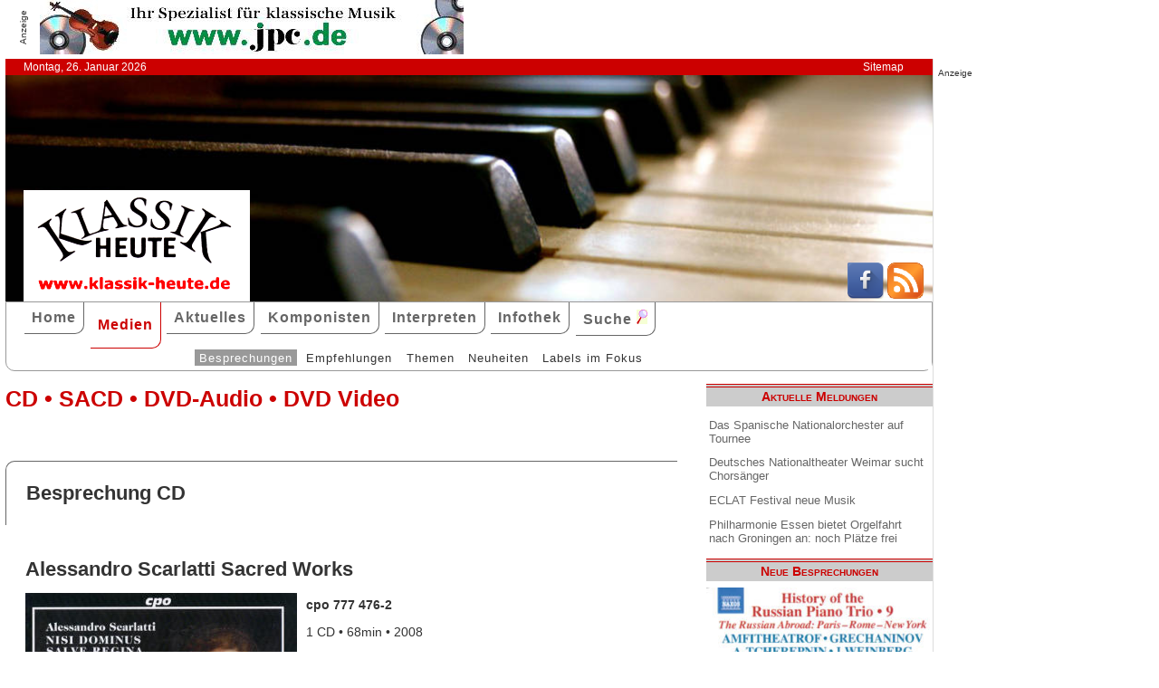

--- FILE ---
content_type: text/html; charset=UTF-8
request_url: http://www.klassik-heute.de/4daction/www_medien_einzeln?id=19904&Alter24188;21395;19904;17955;
body_size: 7363
content:
<!doctype html>
<html lang="de">

<head>
        <meta charset="UTF-8">
        <meta name="viewport" content="width=device-width, initial-scale=1">

        <title>Alessandro Scarlatti Sacred Works (cpo) - Klassik Heute</title>

        <meta name="robots" content="index, follow">
        <meta name="revisit-after" content="14 days">
        <meta name="author" content="Klassik Heute">
        <meta name="company" content="Klassik Heute">
        <meta name="language" content="de">
        <meta name="content-language" content="de">
        <meta name="copyright" content="Klassik Heute">
        <meta name="distribution" content="global">
        <meta name="page-topic" content="Musik; Klassik; Kunst &amp; Kultur">
        <meta name="description" content="Alessandro Scarlatti Sacred Works: Alessandro Scarlatti hat den Stil der neapolitanischen Oper geprägt und die italienische Solokantate zu ihrem Höhepunkt geführt. Neben weit über 100 Opern, neben Oratorien und mehr als 800 Kantaten und einigen Instrumentalwerken findet sich im Repertoire Alessandro Scarlattis – er ist der Vater des  [...]">

        <meta property="og:title" content="Alessandro Scarlatti Sacred Works" /><meta property="og:site_name" content="Klassik Heute" /><meta property="og:url" content="www.klassik-heute.de/4daction/www_medien_einzeln?id=19904" /><meta property="og:type" content="article" /><meta property="og:description" content="Alessandro Scarlatti hat den Stil der neapolitanischen Oper geprägt und die italienische Solokantate zu ihrem Höhepunkt geführt. Neben weit über 100 Opern, neben Oratorien und mehr als 800 Kantaten und einigen Instrumentalwerken findet sich im Repertoire Alessandro Scarlattis – er ist der Vater des  [...]" /><meta property="og:image" content="www.klassik-heute.de/covers/9/19904g.jpg" />

        <link rel="stylesheet" href="/stil.css">
        <link rel="stylesheet" href="/stil_druck.css" media="print" >
        <link rel="shortcut icon" href="/favicon.ico" type="image/x-icon">
        <link rel="canonical" href="http://www.klassik-heute.de/" />
        <link rel="alternate" hreflang="de" href="http://www.klassik-heute.de/" />
        <link rel="alternate" hreflang="de" href="http://www.klassik-heute.com/" />
        <link rel="alternate" hreflang="de" href="http://www.klassikheute.de/" />
        <link rel="alternate" hreflang="de" href="http://www.klassik-treff.de/" />
        <link rel="alternate" type="application/rss+xml" title="Klassik Heute RSS News-Feed" href="http://www.klassik-heute.de/rss.xml" />

        <script data-ad-client="ca-pub-0895171346043635" async src="https://pagead2.googlesyndication.com/pagead/js/adsbygoogle.js"></script>

        <script type="application/ld+json">
    {
      "@context": "http://schema.org",
      "@type": "Organization",
      "url": "http://www.klassik-heute.com",
            "sameAs" : [
    "https://www.facebook.com/klassikheute/",
    "https://plus.google.com/105982617649211401413"
  ],
      "logo": "http://www.klassik-heute.de/elemente/KH_Logo_250x123.png"
    }
         </script>

<!-- Copyright (c) 2000-2020 etracker GmbH. All rights reserved. -->
<!-- This material may not be reproduced, displayed, modified or distributed -->
<!-- without the express prior written permission of the copyright holder. -->
<!-- etracker tracklet 4.1 -->
<script type="text/javascript">
//var et_pagename = "klassik_heute_medien_einzeln.shtml";
//var et_areas = Medien/Besprechungen/cpo/Alessandro Scarlatti Sacred Works;
//var et_target = "";
//var et_tval = "";
//var et_tonr = "";
//var et_tsale = 0;
//var et_basket = "";
//var et_cust = 0;
</script>
<script id="_etLoader" type="text/javascript" charset="UTF-8" data-block-cookies="true" data-respect-dnt="true" data-secure-code="MQbwsx" src="//static.etracker.com/code/e.js"></script>
<!-- etracker tracklet 4.1 end -->

</head>

<body>



    <div id="anzeige1">    
<p>Anzeige</p><a href="https://partner.jpc.de/go.cgi?pid=82&wmid=cc&cpid=1&target=https://www.jpc.de/jpcng/classic/home" target="_blank"><img src="/anzeigen/jpc_klassik_468x60_85.jpg" width="468" height="60" alt=""></a>    </div>    <div id="kopfleiste">        <ul>         <li>Montag, 26. Januar 2026</li>         <li style="margin-left:auto;"><a href="/klassik_heute_sitemap.shtml">Sitemap</a></li>        </ul>    </div>    <header id="kopf" class="hg1">          <div class="logo">          <a name=#top></a>          </div>          <div class="socialmedia">         <a href="https://www.facebook.com/klassikheute/" target="_blank" btattached="true" style="border: none;"><img width="40" height="40" alt="Teilen auf Facebook" src="/elemente/Icon_Facebook.png"></a>         <a title="Klassik Heute Rss News-Feed" href="http://www.klassik-heute.de/rss.xml" rel="alternate" type="application/rss+xml" btattached="true" style="border: none;"><img width="40" height="40" alt="RSS-Feed Klassik Heute" src="/elemente/Icon_rssfeed.png" border="0"></a>          </div>    </header><nav id="navigation" role="navigation">         <a class="menue-button menue-zu" href="#navigation-zu">&#8801;</a>         <a class="menue-button menue-auf" href="#navigation">&#8801;</a><ul id="mainnav"> <li><a href="/index.shtml">Home</a></li><li><a href="/klassik_heute_medien_30tage.shtml" class="aktuell">Medien</a></li><li><a href="/klassik_heute_aktuelles.shtml">Aktuelles</a></li><li><a href="/klassik_heute_komponisten.shtml">Komponisten</a></li><li><a href="/klassik_heute_interpreten.shtml">Interpreten</a></li><li><a href="/klassik_heute_infothek.shtml">Infothek</a></li><li><a href="/klassik_heute_suche.shtml">Suche <img src="/elemente/lupe16.png"></a></li><ul class="subnav"> <ul class="subnav"><li><a href="/klassik_heute_medien_30tage.shtml" class="aktuell">Besprechungen</a></li><li><a href="/klassik_heute_medien_cdw.shtml">Empfehlungen</a></li><li><a href="/klassik_heute_medien_themen.shtml">Themen</a></li><li><a href="/klassik_heute_medien_neu.shtml">Neuheiten</a></li><li><a href="/klassik_heute_medien_labels.shtml">Labels im Fokus</a></li></ul></ul></ul></nav>

        <main id="inhalt">

<div id="drucken"><!--Kopfzeile beim Drucken-->
<img src="/kh_klassik-heute.gif" alt="Klassik Heute - Ihr Klassik-Portal im Internet">
</div>

                 <h1>CD &bull; SACD &bull; DVD-Audio &bull; DVD Video</h1>

                 <h2 class="bereich">Besprechung CD</h2>

                <article>

                <h2>Alessandro ScarlattiSacred Works</h2><div class="cdangaben"><figure class="links" style="width:300px;"><img src="/covers/9/19904g.jpg" width="300" height="300" alt="Alessandro Scarlatti Sacred Works / cpo" title="Alessandro Scarlatti Sacred Works / cpo"></figure><div><h4>cpo 777 476-2</h4><p>1 CD &bull; 68min &bull; 2008</p><p class="besprechung">26.10.2010</p><p>Künstlerische Qualität:<br /><img src='../banner/bewertung6.jpg' width='150' height='20' alt='Künstlerische Qualität: 6'><br />Klangqualität:<br /><img src='../banner/bewertung8.jpg' width='150' height='20' alt='Klangqualität: 8'><br />Gesamteindruck:<br /><img src='../banner/bewertung7.jpg' width='150' height='20' alt='Gesamteindruck: 7'></p></div></div><div class="bestellen"><a href="https://partner.jpc.de/go.cgi?pid=82&wmid=cc&cpid=1&target=http://www.jpc.de/jpcng/home/search/-/dosearch/1/fastsearch/0761203747627" target="_blank"><p class='bestellen'>&#187;bestellen bei jpc&#171;</p><p class="umbruch"></p></a><a href="#Werke"><p><b>↓ &nbsp;Werke und Interpreten &nbsp;↓</b></p></a><p></p></div>

                <p>Alessandro Scarlatti hat den Stil der neapolitanischen Oper geprägt und die italienische Solokantate zu ihrem Höhepunkt geführt. Neben weit über 100 Opern, neben Oratorien und mehr als 800 Kantaten und einigen Instrumentalwerken findet sich im Repertoire Alessandro Scarlattis – er ist der Vater des ungeachtet seiner eigenen Bedeutung heute weit bekannteren Tastenmusikers Domenico Scarlatti – ein zwar zahlenmäßig weniger relevantes, aber doch auch wieder alles andere als unbedeutendes Bündel geistlicher Kompositionen. Kirchenmusik hat Scarlatti während seines ganzen Komponistenlebens geschaffen, selbst dann, wenn er nicht, wie schon ganz zu Beginn seiner beruflichen Tätigkeiten, kirchliche Ämter wie das eines „maestro di capellaì in Rom bekleidete. Einer abgesicherten Chronologie lassen sich seine Kirchenwerke allerdings nur schwer oder gar nicht zuordnen, die datierten Quellen bilden nur einen kleinen Teil dieses Schaffenssegments, und bei den undatierten Werken ist man auf Fragestellungen der Entwicklung der Stilistik und auf biographische Hinweise angewiesen. </p><p>Über einen Zeitraum von 40 Jahren hat Scarlatti Psalmen, Magnificat-Vertonungen, Gradualia, Hymnen, Lamentationen und auch Motetten komponiert. Nach der entscheidenden Wende um 1600 konnte sich Scarlatti im Hinblick auf die kompositorischen Mittel wie jeder Komponist seines Zeitalters für den herkömmlichen, strengeren Regeln unterworfenen Palestrina-Stil oder für die moderne und expressive Technik des geistlichen Solo-Konzerts entscheiden. Scarlatti versuchte öfter, diese gegensätzlichen Stilarten innerhalb ein und desselben Werks ein wenig anzugleichen. In den vier Werken Scarlattis, die Marcello Di Lisa und das von ihm 2003 in Pisa gegründete und aus Instrumentalisten wie Vokalisten bestehende Ensemble Concerto deë Cavalieri für ihre Neueinspielung ausgewählt haben, neigt sich das Pendel indes mehr dem konzertanten Stil zu. Im Graduale <i>Benedicta et venerabilis es</i> (eine Ersteinspielung!), im <i>Salve Regina</i> (möglicherweise aber gar kein Werk Scarlattis!), in der Motette <i>Mortales non auditis</i> und in der Psalmkomposition <i>Nisi Dominus</i> bereitet Scarlatti den Boden für einen recht kontraststarken Verlauf, den Marcello Di Lisa und sein Ensemble aufs Äußerste ausreizen wollen. Gewiss, seine Instrumentalisten, allen voran die beiden Solo-Violinen, vermögen da ausgesprochen prägnant und mit scharfer, knapp angerissener Artikulationszuspitzung zu zeichnen, und Marcello Di Lisas Sänger, hier insbesondere die Sopranistin Gemma Bertagnoli, wissen da auf der anderen Seite mit bestechend klarer und hoch virtuoser, wenn auch bisweilen etwas gezwungen formulierter Linienführung aufzuwarten, doch diese forcierte Attacke gewinnt schnell den Eindruck einer scharfkantigen Gestanztheit. Jähe Wechsel versetzen, ja werfen den Hörer abrupt in die beruhigten Passagen im jeweiligen Werkverlauf. Wenigstens diese weisen dann in der hier zu Tage tretenden Sensibilisierung der gestalterischen Mittel immerhin eine gewisse pulsierende Lebendigkeit auf, so etwa, was das durchaus spannungsreiche Auskosten der Vorhaltsdissonanzen anbelangt. Was man aber ansonsten in den raschen Teilen an holzschnittartig starrer und pedantisch gehandhabter metrischer Genauigkeit zu hören bekommt, mutet ohne jedes Eingehen auf eine feinfühlige Differenzierung des Ausdrucks fast reißerisch an. Zudem geht in Marcello Di Lisas einebnender Herangehensweise weitgehend unter, dass Scarlatti das Vokalensemble auch bisweilen zum vollen Chor erweitert. Hier hat man eine Chance gründlich vertan.</p>

                <p><cite>Thomas Bopp [26.10.2010]</cite></p>

                 <div id="anzeige2">
                  
<p>Anzeige</p><div class="anzeige-randlos">
<script async src="//pagead2.googlesyndication.com/pagead/js/adsbygoogle.js"></script>
<!-- KH Content -->
<ins class="adsbygoogle"
     style="display:inline-block;width:468px;height:60px"
     data-ad-client="ca-pub-0895171346043635"
     data-ad-slot="1251751326"></ins>
<script>
(adsbygoogle = window.adsbygoogle || []).push({});
</script>
</div>
                 </div>

                 <a name="Werke"></a><h2 class="bereich">Komponisten und Werke der Einspielung</h2><table><tr><th>Tr.</th><th style="width:100%">Komponist/Werk</th><th>hh:mm:ss</th></tr><tr><th></th><th>CD/SACD 1</th><th></th></tr><tr><td></td><td><a href="/4daction/www_komponist?id=46363&disko">Alessandro <strong>Scarlatti</strong></a></td><td></td></tr><tr><td class="track">1</td><td>Benedicta et venerabilis es (Graduale per la festività della Beata Vergine a canto con pieni e stromenti)</td><td>00:10:32</td></tr><tr><td class="track">6</td><td>Varie partite obbligate al basso</td><td>00:04:12</td></tr><tr><td class="track">7</td><td>Salve regina (Antifona a canto ed alto con violini)</td><td>00:13:10</td></tr><tr><td class="track">13</td><td>Toccata per organo</td><td>00:11:49</td></tr><tr><td class="track">14</td><td>Mortales non auditis (Motetto per la Beata Vergine, a canto ed alto con violini)</td><td>00:12:20</td></tr><tr><td class="track">21</td><td>Toccata Nr. 8</td><td>00:03:31</td></tr><tr><td class="track">22</td><td>Nisi Dominus (Salmo CXXVI a due voci concertanti, canto ed alto, e quttro ripieni con violini)</td><td>00:12:21</td></tr></table><a name="Interpreten"></a><h2 class="bereich">Interpreten der Einspielung</h2><ul style="font-size: 100%; list-style-type: none;"><li><a href="/4daction/www_interpret?id=1113&disko">Gemma <strong>Bertagnolli</strong></a> (Sopran)</li><li><a href="/4daction/www_interpret?id=3958&disko">Adriana <strong>Fernandez</strong></a> (Sopran)</li><li><a href="/4daction/www_interpret?id=8263&disko">Sara <strong>Mingardo</strong></a> (Alt)</li><li><a href="/4daction/www_interpret?id=9374&disko">Martin <strong>Oro</strong></a> (Countertenor)</li><li><a href="/4daction/www_interpret?id=14036&disko">Furio <strong>Zanasi</strong></a> (Bariton)</li><li><a href="/4daction/www_interpret?id=27&disko">Antonio <strong>Abete</strong></a> (Bass)</li><li><a href="/4daction/www_interpret?id=2504&disko">Andrea <strong>Coen</strong></a> (Orgel)</li><li><a href="/4daction/www_interpret?id=37078&disko"><strong>Concerto de' Cavalieri</strong></a> (Ensemble)</li><li><a href="/4daction/www_interpret?id=37079&disko">Marcello Di <strong>Lisa</strong></a> (Dirigent)</li></ul>

                 </article>

                                 
                 

                 <h2 class="bereich">Das könnte Sie auch interessieren</h2><section class="neuheiten"><div><p class="besprechung">23.02.2022<br /><a href="/4daction/www_medien_einzeln?id=23875">&#187;zur Besprechung&#171;</a></p><p class="umbruch"></p><figure style="width:140px;"><img src="/covers/11/23875g.jpg" width="140" height="140" alt="Alessandro Scarlatti, Ten Toccatas and other works for Harpsichord" title="Alessandro Scarlatti, Ten Toccatas and other works for Harpsichord"></figure></div><div><p class="besprechung">12.06.2012<br /><a href="/4daction/www_medien_einzeln?id=20479">&#187;zur Besprechung&#171;</a></p><p class="umbruch"></p><figure style="width:140px;"><img src="/covers/10/20479g.jpg" width="140" height="140" alt="Alessandro Scarlatti, Cantatas / cpo" title="Alessandro Scarlatti, Cantatas / cpo"></figure></div><div><p class="besprechung">14.07.2010<br /><a href="/4daction/www_medien_einzeln?id=19777">&#187;zur Besprechung&#171;</a></p><p class="umbruch"></p><figure style="width:140px;"><img src="/covers/9/19777g.jpg" width="140" height="126" alt="G.F. Händel, Le Cantate Italiane VII / Glossa" title="G.F. Händel, Le Cantate Italiane VII / Glossa"></figure></div></section>

<p class="top"><a href="#top">&#9650;</a></p>

                 <div id="anzeige3">
                  
<p>Anzeige</p><div class="anzeige-randlos">
<script async src="//pagead2.googlesyndication.com/pagead/js/adsbygoogle.js"></script>
<!-- KH unten -->
<ins class="adsbygoogle"
     style="display:inline-block;width:468px;height:60px"
     data-ad-client="ca-pub-0895171346043635"
     data-ad-slot="3108828883"></ins>
<script>
(adsbygoogle = window.adsbygoogle || []).push({});
</script>
</div>
                 </div>

<div id="drucken"><!--Kopfzeile beim Drucken-->
<img src="/kh_klassik-heute.gif" alt="Klassik Heute - Ihr Klassik-Portal im Internet">
</div>

        </main>

        <aside id="infos">
          
<h2>Aktuelle Meldungen</h2>

<ul class="meldungen">
<li><a href="/4daction/www_aktuelles_meldung?id=31195">Das Spanische Nationalorchester auf Tournee</a></li>
<li><a href="/4daction/www_aktuelles_meldung?id=31199">Deutsches Nationaltheater Weimar sucht Chorsänger</a></li>
<li><a href="/4daction/www_aktuelles_meldung?id=31200">ECLAT Festival neue Musik</a></li>
<li><a href="/4daction/www_aktuelles_meldung?id=31194">Philharmonie Essen bietet Orgelfahrt nach Groningen an: noch Plätze frei</a></li>
</ul>

<h2>Neue Besprechungen</h2>
<a href="/klassik_heute_medien_30tage.shtml"><div class="wechseln">
<figure class="wechseln" style="width:250px;">
<img src="/covers/12/25325g.jpg" width="250" height="250" alt="Hans Koessler, Symphony in B minor • Violin Concerto" title="Hans Koessler, Symphony in B minor • Violin Concerto">

</figure>
<figure class="wechseln" style="width:250px;">
<img src="/covers/12/25337g.jpg" width="250" height="250" alt="Rocco Rescigno, Echoes of Now" title="Rocco Rescigno, Echoes of Now">

</figure>
<figure class="wechseln" style="width:250px;">
<img src="/covers/12/25341g.jpg" width="250" height="250" alt="Counterlight, Chorale Visions of Light and Darkness" title="Counterlight, Chorale Visions of Light and Darkness">

</figure>
<figure class="wechseln" style="width:250px;">
<img src="/covers/12/25342g.jpg" width="250" height="250" alt="" title="">

</figure>
</div>
</a>

<h2>CD der Woche</h2>

<a href="/4daction/www_medien_einzeln?id=25218"><div>
<figure style="width:250px;">
<img src="/covers/12/25218g.jpg" width="250" height="250" alt="Bach vs. Scheibe, Marie-Sophie Pollak • Concerto Köln • Max Volbers" title="Bach vs. Scheibe, Marie-Sophie Pollak • Concerto Köln • Max Volbers">


</figure>
</div>
<p>Marie-Sophie Pollak und das Concerto Köln unter Max Volbers geben in ihrem Album Bach vs. Scheibe eine klingende Erläuterung zu einer der wichtigsten musikästhetischen Kontroversen des deutschen Spätbarock, die spätere Diskussionen um U- und E-Musik bereits vorwegnimmt. Auslöser war, dass Johann Adolph Scheibe Johann Sebastian Bach 1737 in seiner in Hamburg erschienenen Zeitschrift „Der Critische Musikus“ für seinen überkomplexen Stil kritisiert hatte. Es ist nicht undenkbar, dass er damit die Einschätzung seiner hanseatischen Kollegen Telemann und Mattheson widerspiegelt.</p>
</a>
<h2>Neuveröffentlichungen</h2>
<a href="/klassik_heute_medien_neu.shtml"><div class="wechseln">
<figure class="wechseln" style="width:250px;">
<img src="/covers/12/25295g.jpg" width="250" height="250" alt="Friedrich Witt, Symphonies 1-3" title="Friedrich Witt, Symphonies 1-3">

</figure>
<figure class="wechseln" style="width:250px;">
<img src="/covers/12/25296g.jpg" width="250" height="250" alt="Johann Stamitz, Darmstädter Sinfonien" title="Johann Stamitz, Darmstädter Sinfonien">

</figure>
<figure class="wechseln" style="width:250px;">
<img src="/covers/12/25260g.jpg" width="250" height="250" alt="Robert Kahn, Complete Piano Quartets • Serenade for String Trio" title="Robert Kahn, Complete Piano Quartets • Serenade for String Trio">

</figure>
<figure class="wechseln" style="width:250px;">
<img src="/covers/12/25259g.jpg" width="250" height="250" alt="Carl Reincke, Belsazar • Sommertagsbilder" title="Carl Reincke, Belsazar • Sommertagsbilder">

</figure>
</div>
</a>

<h2>Weitere 71 Themen</h2>
<a href="/klassik_heute_medien_themen.shtml">
<div><img src="/themen/thema_8.jpg" width="250" height="250" alt="Klassik Heute Thema"></div></a>

        </aside>

                 <div id="anzeige4">
                  
<p>Anzeige</p><script async src="//pagead2.googlesyndication.com/pagead/js/adsbygoogle.js"></script>
<!-- KH Skyscraper -->
<ins class="adsbygoogle"
     style="display:inline-block;width:300px;height:600px"
     data-ad-client="ca-pub-0895171346043635"
     data-ad-slot="8735122921"></ins>
<script>
(adsbygoogle = window.adsbygoogle || []).push({});
</script>
                 </div>

        <footer id="fuss">
         

<p>
<a href="/klassik_heute_about.shtml">About</a><br>
<a href="/klassik_heute_agb.shtml">AGBs</a><br>
<a href="/klassik_heute_datenschutz.shtml">Datenschutz</a><br>
<a href="/klassik_heute_haftungsausschluss.shtml">Haftungsausschluss</a>
</p>

<p style="margin-left: auto;">
<a href="/klassik_heute_impressum.shtml">Impressum</a><br>
<a href="mailto:redaktion@klassik-heute.de?subject=Nachricht an Klassik Heute">Kontakt</a><br>
<a href="/klassik_heute_mediadaten.shtml">Mediadaten</a><br>
<a href="/klassik_heute_sitemap.shtml">Sitemap</a>
</p>


        </footer>

</body>

</html>

--- FILE ---
content_type: text/html; charset=utf-8
request_url: https://www.google.com/recaptcha/api2/aframe
body_size: 268
content:
<!DOCTYPE HTML><html><head><meta http-equiv="content-type" content="text/html; charset=UTF-8"></head><body><script nonce="OytPoONzqFBZc68m-69wBg">/** Anti-fraud and anti-abuse applications only. See google.com/recaptcha */ try{var clients={'sodar':'https://pagead2.googlesyndication.com/pagead/sodar?'};window.addEventListener("message",function(a){try{if(a.source===window.parent){var b=JSON.parse(a.data);var c=clients[b['id']];if(c){var d=document.createElement('img');d.src=c+b['params']+'&rc='+(localStorage.getItem("rc::a")?sessionStorage.getItem("rc::b"):"");window.document.body.appendChild(d);sessionStorage.setItem("rc::e",parseInt(sessionStorage.getItem("rc::e")||0)+1);localStorage.setItem("rc::h",'1769448344029');}}}catch(b){}});window.parent.postMessage("_grecaptcha_ready", "*");}catch(b){}</script></body></html>